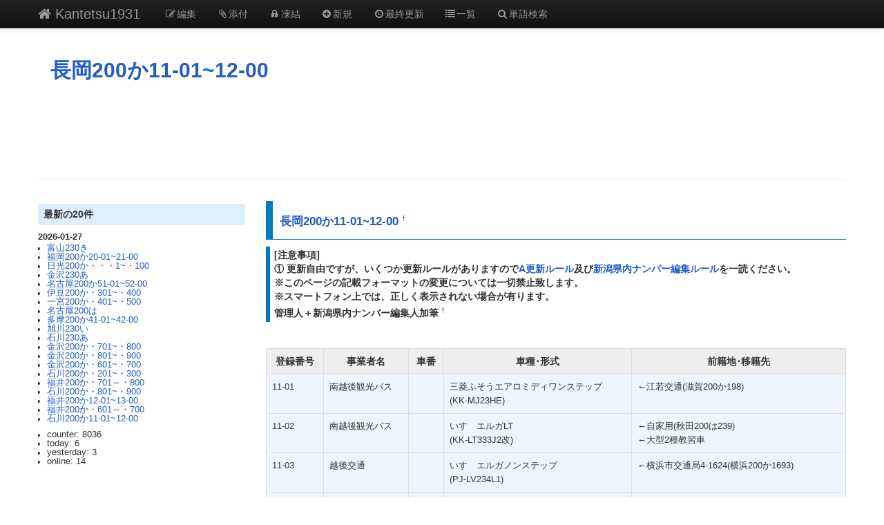

--- FILE ---
content_type: text/html; charset=EUC-JP
request_url: https://www.wikihouse.com/Kantetsu1931/index.php?%C4%B9%B2%AC200%A4%AB11-01~12-00
body_size: 8291
content:
<?xml version="1.0" encoding="EUC-JP" ?>
<!DOCTYPE html PUBLIC "-//W3C//DTD XHTML 1.1//EN" "http://www.w3.org/TR/xhtml11/DTD/xhtml11.dtd">
<html xmlns="http://www.w3.org/1999/xhtml" xml:lang="ja">
<head>
 <meta http-equiv="content-type" content="application/xhtml+xml; charset=EUC-JP" />
 <meta http-equiv="content-style-type" content="text/css" />
 <meta name="viewport" content="width=device-width, initial-scale=1.0">

 <title>長岡200か11-01~12-00 - Kantetsu1931</title>

 <!-- favicon and touch icons -->
 <link rel="shortcut icon" href="../pukiwiki/static/ico/favicon.ico" />
 <link rel="apple-touch-icon" sizes="144x144" href="../pukiwiki/static/ico/apple-touch-icon-ipad3.png" />
 <link rel="apple-touch-icon" sizes="114x114" href="../pukiwiki/static/ico/apple-touch-icon-iphone4.png" />
 <link rel="apple-touch-icon" sizes="72x72" href="../pukiwiki/static/ico/apple-touch-icon-ipad.png" />
 <link rel="apple-touch-icon" href="../pukiwiki/static/ico/apple-touch-icon-iphone.png" />

<!-- CSS and RSS -->
<link rel="stylesheet" type="text/css" media="screen" href="../pukiwiki/skin/pukiwiki.min.css" charset="Shift_JIS" />

<link href="../pukiwiki/static/bootstrap/css/bootstrap.min.css" rel="stylesheet">
<style type="text/css">
      body {
        padding-top: 60px;
        padding-bottom: 40px;
      }
      .sidebar-nav {
        padding: 9px 0;
      }

      @media (max-width: 980px) {
        /* Enable use of floated navbar text */
        .navbar-text.pull-right {
          float: none;
          padding-left: 5px;
          padding-right: 5px;
        }
      }
</style>
<link href="../pukiwiki/static/bootstrap/css/bootstrap-responsive_150622.min.css" rel="stylesheet">
<link href="../pukiwiki/static/font/font-awesome.min.css" rel="stylesheet">
<!--[if IE 7]>
<link rel="stylesheet" href="../pukiwiki/static/font/font-awesome-ie7.min.css">
<![endif]-->
<link href="../pukiwiki/static/custom.css" rel="stylesheet" type="text/css">

<link rel="alternate" type="application/rss+xml" title="RSS" href="https://www.wikihouse.com:443/Kantetsu1931/index.php?cmd=rss" />
 <!-- Javascript -->

<script type="text/javascript">
function addEvent(elm,listener,fn){
        try{
                elm.addEventListener(listener,fn,false);
        }catch(e){
                elm.attachEvent("on"+listener,fn);
        }
}
</script>
<script async type="text/javascript" src="../pukiwiki/static/js/jquery-1.8.0.min.js"></script>
<script async type="text/javascript" src="../pukiwiki/static/js/google-code-prettify/prettify.js"></script>
<script async type="text/javascript" src="../pukiwiki/static/bootstrap/js/bootstrap.min.js"></script>
<script type="text/javascript">
(function(){
    $('.note_super').tooltip();

//	$('dl').addClass('dl-horizontal');

	$('div[id^="panel"]').hide();
	$('small[class^="open"]').css("cursor","pointer");
	$('i.open').addClass('icon-large');
	$('i.open').addClass('icon-folder-close-alt');
    $('i.open') . toggle(
        function() {
            $('i.open').removeClass('icon-folder-close-alt');
            $('i.open').addClass('icon-folder-open-alt');
	        $("#panel").slideToggle("fast");
           },
        function() {
            $('i.open').removeClass('icon-folder-open-alt');
            $('i.open').addClass('icon-folder-close-alt');
	        $("#panel").slideToggle("fast");
        }
    );
});
</script>
<script type="text/javascript">
addEvent(window,"load",function(){prettyPrint()});
</script>
<script type="text/javascript">
(function(){
	$("a[href^=#]").click(function(){
		var Hash = $(this.hash);
		var HashOffset = $(Hash).offset().top;
		$("html,body").animate({
			scrollTop: HashOffset
		}, 500);
		return false;
	});
});
</script>

<!-- google mobile -->
<script async src="//pagead2.googlesyndication.com/pagead/js/adsbygoogle.js"></script>
<script>
  (adsbygoogle = window.adsbygoogle || []).push({
    google_ad_client: "ca-pub-2084723791260043",
    enable_page_level_ads: true
  });
</script>
  <!-- Global site tag (gtag.js) - Google Analytics -->
<script async src="https://www.googletagmanager.com/gtag/js?id=UA-15514933-1"></script>
<script>
  window.dataLayer = window.dataLayer || [];
  function gtag(){dataLayer.push(arguments);}
  gtag('js', new Date());

  gtag('config', 'UA-15514933-1');
</script>

</head>

  <body>
<!-- Part 1: Wrap all page content here -->
<div id="wrap">

<!-- 上部固定NavBar -->
    <header class="navbar navbar-inverse navbar-fixed-top hidden-print">
      <div class="navbar-inner">
        <div class="container">
          <a class="btn btn-navbar" data-toggle="collapse" data-target=".nav-collapse">
            <span class="icon-bar"></span>
            <span class="icon-bar"></span>
            <span class="icon-bar"></span>
          </a>
          <a class="brand" href="https://www.wikihouse.com:443/Kantetsu1931/index.php?FrontPage"><i class="icon-home"></i> Kantetsu1931</a>

  <!-- MenuBar -->
         <ul class="nav visible-phone"><li>
           <a href="https://www.wikihouse.com:443/Kantetsu1931/index.php?MenuBar">MenuBar</a>	 </li></ul>  
  <!-- END MenuBar -->

          <div class="nav-collapse collapse">
  <!-- Wiki menu -->
            <ul class="nav">
                                                <li><a href="https://www.wikihouse.com:443/Kantetsu1931/index.php?cmd=edit&amp;page=%C4%B9%B2%AC200%A4%AB11-01~12-00" title="編集" rel="nofollow" ><i class="icon-edit"></i>編集</a></li>                                      <li><a href="https://www.wikihouse.com:443/Kantetsu1931/index.php?plugin=attach&amp;pcmd=upload&amp;page=%C4%B9%B2%AC200%A4%AB11-01~12-00" title="添付" rel="nofollow" ><i class="icon-paper-clip"></i>添付</a></li>                                                      <li><a href="https://www.wikihouse.com:443/Kantetsu1931/index.php?cmd=freeze&amp;page=%C4%B9%B2%AC200%A4%AB11-01~12-00" title="凍結" rel="nofollow" ><i class="icon-lock"></i>凍結</a></li>                                                              <li><a href="https://www.wikihouse.com:443/Kantetsu1931/index.php?plugin=newpage&amp;refer=%C4%B9%B2%AC200%A4%AB11-01~12-00" title="新規" rel="nofollow" ><i class="icon-plus-sign"></i>新規</a></li>              <li><a href="https://www.wikihouse.com:443/Kantetsu1931/index.php?RecentChanges" title="最終更新" rel="nofollow" ><i class="icon-time"></i>最終更新</a></li>              <li><a href="https://www.wikihouse.com:443/Kantetsu1931/index.php?cmd=list" title="一覧" rel="nofollow" ><i class="icon-list"></i>一覧</a></li>              <li><a href="https://www.wikihouse.com:443/Kantetsu1931/index.php?cmd=search" title="単語検索" rel="nofollow" ><i class="icon-search"></i>単語検索</a></li>            </ul>
  <!-- END Wiki menu -->

  <!-- Other Wiki menu
           <ul class="nav pull-right">
              <li class="dropdown">
                <a href="#" class="dropdown-toggle" data-toggle="dropdown">EDIT <b class="caret"></b></a>
                <ul class="dropdown-menu">
   <li><a href="https://www.wikihouse.com:443/Kantetsu1931/index.php?cmd=edit&amp;page=%C4%B9%B2%AC200%A4%AB11-01~12-00" title="編集" rel="nofollow" ><i class="icon-edit"></i>編集</a></li>      <li><a href="https://www.wikihouse.com:443/Kantetsu1931/index.php?cmd=freeze&amp;page=%C4%B9%B2%AC200%A4%AB11-01~12-00" title="凍結" rel="nofollow" ><i class="icon-lock"></i>凍結</a></li>    <li><a href="https://www.wikihouse.com:443/Kantetsu1931/index.php?cmd=diff&amp;page=%C4%B9%B2%AC200%A4%AB11-01~12-00" title="差分" rel="nofollow" ><i class="icon-random"></i>差分</a></li>   <li><a href="https://www.wikihouse.com:443/Kantetsu1931/index.php?cmd=backup&amp;page=%C4%B9%B2%AC200%A4%AB11-01~12-00" title="バックアップ" rel="nofollow" ><i class="icon-hdd"></i>バックアップ</a></li>    <li><a href="https://www.wikihouse.com:443/Kantetsu1931/index.php?plugin=attach&amp;pcmd=upload&amp;page=%C4%B9%B2%AC200%A4%AB11-01~12-00" title="添付" rel="nofollow" ><i class="icon-paper-clip"></i>添付</a></li> <li class="divider"></li>

   <li><a href="https://www.wikihouse.com:443/Kantetsu1931/index.php?plugin=newpage&amp;refer=%C4%B9%B2%AC200%A4%AB11-01~12-00" title="新規" rel="nofollow" ><i class="icon-plus-sign"></i>新規</a></li>      <li><a href="https://www.wikihouse.com:443/Kantetsu1931/index.php?cmd=list" title="一覧" rel="nofollow" ><i class="icon-list"></i>一覧</a></li>    <li><a href="https://www.wikihouse.com:443/Kantetsu1931/index.php?cmd=search" title="単語検索" rel="nofollow" ><i class="icon-search"></i>単語検索</a></li>   <li><a href="https://www.wikihouse.com:443/Kantetsu1931/index.php?RecentChanges" title="最終更新" rel="nofollow" ><i class="icon-time"></i>最終更新</a></li>   <li><a href="https://www.wikihouse.com:443/Kantetsu1931/index.php?Help" title="ヘルプ" rel="nofollow" ><i class="icon-question-sign"></i>ヘルプ</a></li>

</ul>
              </li>
            </ul>
  END Other Wiki menu -->
          </div><!--/.nav-collapse -->
        </div>
      </div>
<!-- END 上部固定NavBar -->
</header>

    <div class="container">

<!-- header -->
      <div class="row">
        <div class="span12 header">
          <h1 class="title"><a href="https://www.wikihouse.com:443/Kantetsu1931/index.php?%C4%B9%B2%AC200%A4%AB11-01~12-00">長岡200か11-01~12-00</a></h1>
           	 <div class="text-center">
<script async src="//pagead2.googlesyndication.com/pagead/js/adsbygoogle.js"></script>
<!-- A 728x90 top -->
<ins class="adsbygoogle"
     style="display:inline-block;width:728px;height:90px"
     data-ad-client="ca-pub-2084723791260043"
     data-ad-slot="0874935095"></ins>
<script>
(adsbygoogle = window.adsbygoogle || []).push({});
</script>
</div>
        </div>
      </div>
<!-- END header -->

<span id="navigator"></span>

<hr class="full_hr" />
<!-- Body -->
            <div class="row">
        <div class="span3 hidden-phone" id="menubar">
 	     	     <h4>最新の20件</h4><strong>2026-01-27</strong>
<ul>
 <li><a href="https://www.wikihouse.com:443/Kantetsu1931/index.php?%C9%D9%BB%B3230%A4%AD" title="富山230き (15m)">富山230き</a></li>
 <li><a href="https://www.wikihouse.com:443/Kantetsu1931/index.php?%CA%A1%B2%AC200%A4%AB20-01~21-00" title="福岡200か20-01~21-00 (1h)">福岡200か20-01~21-00</a></li>
 <li><a href="https://www.wikihouse.com:443/Kantetsu1931/index.php?%C6%FC%B8%F7200%A4%AB%A1%A6%A1%A6%A1%A61~%A1%A6100" title="日光200か・・・1~・100 (3h)">日光200か・・・1~・100</a></li>
 <li><a href="https://www.wikihouse.com:443/Kantetsu1931/index.php?%B6%E2%C2%F4230%A4%A2" title="金沢230あ (3h)">金沢230あ</a></li>
 <li><a href="https://www.wikihouse.com:443/Kantetsu1931/index.php?%CC%BE%B8%C5%B2%B0200%A4%AB51-01~52-00" title="名古屋200か51-01~52-00 (4h)">名古屋200か51-01~52-00</a></li>
 <li><a href="https://www.wikihouse.com:443/Kantetsu1931/index.php?%B0%CB%C6%A6200%A4%AB%A1%A6301~%A1%A6400" title="伊豆200か・301~・400 (4h)">伊豆200か・301~・400</a></li>
 <li><a href="https://www.wikihouse.com:443/Kantetsu1931/index.php?%B0%EC%B5%DC200%A4%AB%A1%A6401~%A1%A6500" title="一宮200か・401~・500 (5h)">一宮200か・401~・500</a></li>
 <li><a href="https://www.wikihouse.com:443/Kantetsu1931/index.php?%CC%BE%B8%C5%B2%B0200%A4%CF" title="名古屋200は (5h)">名古屋200は</a></li>
 <li><a href="https://www.wikihouse.com:443/Kantetsu1931/index.php?%C2%BF%CB%E0200%A4%AB41-01~42-00" title="多摩200か41-01~42-00 (5h)">多摩200か41-01~42-00</a></li>
 <li><a href="https://www.wikihouse.com:443/Kantetsu1931/index.php?%B0%B0%C0%EE230%A4%A4" title="旭川230い (6h)">旭川230い</a></li>
 <li><a href="https://www.wikihouse.com:443/Kantetsu1931/index.php?%C0%D0%C0%EE230%A4%A2" title="石川230あ (7h)">石川230あ</a></li>
 <li><a href="https://www.wikihouse.com:443/Kantetsu1931/index.php?%B6%E2%C2%F4200%A4%AB%A1%A6701~%A1%A6800" title="金沢200か・701~・800 (11h)">金沢200か・701~・800</a></li>
 <li><a href="https://www.wikihouse.com:443/Kantetsu1931/index.php?%B6%E2%C2%F4200%A4%AB%A1%A6801~%A1%A6900" title="金沢200か・801~・900 (11h)">金沢200か・801~・900</a></li>
 <li><a href="https://www.wikihouse.com:443/Kantetsu1931/index.php?%B6%E2%C2%F4200%A4%AB%A1%A6601~%A1%A6700" title="金沢200か・601~・700 (11h)">金沢200か・601~・700</a></li>
 <li><a href="https://www.wikihouse.com:443/Kantetsu1931/index.php?%C0%D0%C0%EE200%A4%AB%A1%A6201~%A1%A6300" title="石川200か・201~・300 (11h)">石川200か・201~・300</a></li>
 <li><a href="https://www.wikihouse.com:443/Kantetsu1931/index.php?%CA%A1%B0%E6200%A4%AB%A1%A6701%A1%C1%A1%A6800" title="福井200か・701～・800 (11h)">福井200か・701～・800</a></li>
 <li><a href="https://www.wikihouse.com:443/Kantetsu1931/index.php?%C0%D0%C0%EE200%A4%AB%A1%A6801~%A1%A6900" title="石川200か・801~・900 (11h)">石川200か・801~・900</a></li>
 <li><a href="https://www.wikihouse.com:443/Kantetsu1931/index.php?%CA%A1%B0%E6200%A4%AB12-01~13-00" title="福井200か12-01~13-00 (12h)">福井200か12-01~13-00</a></li>
 <li><a href="https://www.wikihouse.com:443/Kantetsu1931/index.php?%CA%A1%B0%E6200%A4%AB%A1%A6601%A1%C1%A1%A6700" title="福井200か・601～・700 (12h)">福井200か・601～・700</a></li>
 <li><a href="https://www.wikihouse.com:443/Kantetsu1931/index.php?%C0%D0%C0%EE200%A4%AB11-01~12-00" title="石川200か11-01~12-00 (12h)">石川200か11-01~12-00</a></li>
</ul>

<p></p><ul><li>counter: 8036</li><li>today: 6</li><li>yesterday: 3</li><li>online: 14</li></ul>
	     <p />
	 
  	    </div>
        <div class="span9 body">
	    <!--  / 0.050sec. --><h3 id="content_1_0 paraedit_flag=on"><a href="https://www.wikihouse.com:443/Kantetsu1931/index.php?%C4%B9%B2%AC200%A4%AB11-01~12-00" title="長岡200か11-01~12-00 (112d)">長岡200か11-01~12-00</a>  <a class="anchor_super anchor" id="g32ca73a" href="https://www.wikihouse.com:443/Kantetsu1931/index.php?%C4%B9%B2%AC200%A4%AB11-01~12-00#g32ca73a" title="g32ca73a">&dagger;</a></h3>

<h4 id="content_1_1 paraedit_flag=on">[<strong>注意事項</strong>]<br class="spacer" />① 更新自由ですが、いくつか更新ルールがありますので<a href="https://www.wikihouse.com:443/Kantetsu1931/index.php?A%B9%B9%BF%B7%A5%EB%A1%BC%A5%EB" title="A更新ルール (19h)">A更新ルール</a>及び<a href="https://www.wikihouse.com:443/Kantetsu1931/index.php?%BF%B7%B3%E3%B8%A9%C6%E2%A5%CA%A5%F3%A5%D0%A1%BC%CA%D4%BD%B8%A5%EB%A1%BC%A5%EB" title="新潟県内ナンバー編集ルール (11d)">新潟県内ナンバー編集ルール</a>を一読ください。<br class="spacer" /><strong>※このページの記載フォーマットの変更については一切禁止致します。</strong><br class="spacer" />※スマートフォン上では、正しく表示されない場合が有ります。<br class="spacer" />管理人＋新潟県内ナンバー編集人加筆  <a class="anchor_super anchor" id="e945401b" href="https://www.wikihouse.com:443/Kantetsu1931/index.php?%C4%B9%B2%AC200%A4%AB11-01~12-00#e945401b" title="e945401b">&dagger;</a></h4>
<p><br /></p>
<div class="ie5"><table class="style_table table table-bordered"><tbody><tr><th class="style_th" style="text-align:center;">登録番号</th><th class="style_th" style="text-align:center;">事業者名</th><th class="style_th" style="text-align:center;">車番</th><th class="style_th" style="text-align:center;">車種･形式</th><th class="style_th" style="text-align:center;">前籍地･移籍先</th></tr><tr><td class="style_td">11-01</td><td class="style_td">南越後観光バス</td><td class="style_td"></td><td class="style_td">三菱ふそうエアロミディワンステップ<br class="spacer" />(KK-MJ23HE)</td><td class="style_td">←江若交通(滋賀200か198)</td></tr><tr><td class="style_td">11-02</td><td class="style_td">南越後観光バス</td><td class="style_td"></td><td class="style_td">いすゞエルガLT<br class="spacer" />(KK-LT333J2改)</td><td class="style_td">←自家用(秋田200は239)<br class="spacer" />←大型2種教習車</td></tr><tr><td class="style_td">11-03</td><td class="style_td">越後交通</td><td class="style_td"></td><td class="style_td">いすゞエルガノンステップ<br class="spacer" />(PJ-LV234L1)</td><td class="style_td">←横浜市交通局4-1624(横浜200か1693)</td></tr><tr><td class="style_td">11-04</td><td class="style_td">南越後観光バス</td><td class="style_td"></td><td class="style_td">日野レインボーⅡワンステップ<br class="spacer" />(PA-KR234J1)</td><td class="style_td">←鯱バス162(名古屋200か1473)</td></tr><tr><td class="style_td">11-05</td><td class="style_td">南越後観光バス</td><td class="style_td"></td><td class="style_td">日野レインボーⅡワンステップ<br class="spacer" />(PA-KR234J1)</td><td class="style_td">←鯱バス160(名古屋200か1471)</td></tr><tr><td class="style_td">11-06</td><td class="style_td">南越後観光バス</td><td class="style_td"></td><td class="style_td">いすゞエルガミオノンステップ<br class="spacer" />(PA-LR234J1)</td><td class="style_td">←東武バスセントラル2716(足立200か4046)</td></tr><tr><td class="style_td">11-07</td><td class="style_td">越佐観光バス</td><td class="style_td"></td><td class="style_td">UDスペースランナーRA<br class="spacer" />(ADG-RA273MAN)</td><td class="style_td">←西武総合企画S-279(所沢200か974)</td></tr><tr><td class="style_td">11-08</td><td class="style_td">越後交通</td><td class="style_td"></td><td class="style_td">日野ブルーリボンⅡノンステップ<br class="spacer" />(PJ-KV234L1)</td><td class="style_td">←東京都交通局T-M215(練馬200か1229)</td></tr><tr><td class="style_td">11-09</td><td class="style_td">越後交通</td><td class="style_td"></td><td class="style_td">いすゞエルガノンステップ<br class="spacer" />(PJ-LV234L1)</td><td class="style_td">←東京都交通局N-M143(練馬200か2485)</td></tr><tr><td class="style_td">11-10</td><td class="style_td">越後交通</td><td class="style_td"></td><td class="style_td">いすゞエルガノンステップ<br class="spacer" />(PJ-LV234L1)</td><td class="style_td">←東京都交通局T-N314(練馬200か1320)</td></tr><tr><td class="style_td">11-11</td><td class="style_td">抽選対象番号</td><td class="style_td"></td><td class="style_td"></td><td class="style_td"></td></tr><tr><td class="style_td">11-12</td><td class="style_td">越後交通</td><td class="style_td"></td><td class="style_td">いすゞエルガノンステップ<br class="spacer" />(PJ-LV234L1)</td><td class="style_td">←東京都交通局N-M139(練馬200か2476)</td></tr><tr><td class="style_td">11-13</td><td class="style_td">越後交通</td><td class="style_td"></td><td class="style_td">いすゞエルガノンステップ<br class="spacer" />(PJ-LV234L1)</td><td class="style_td">←東京都交通局H-M194(足立200か1109)</td></tr><tr><td class="style_td">11-14</td><td class="style_td">小千谷観光バス</td><td class="style_td">1442</td><td class="style_td">いすゞガーラHD<br class="spacer" />(QRG-RU1ASCJ)</td><td class="style_td">←トランスパック(大阪230い8008)<br class="spacer" />→登録変更(長岡230あ1442)<br class="spacer" />→宝観光(山梨200か1070)<br class="spacer" />→登録変更(長岡200か1244)</td></tr><tr><td class="style_td">11-15</td><td class="style_td">小千谷観光バス</td><td class="style_td">1441</td><td class="style_td">いすゞガーラHD<br class="spacer" />(QRG-RU1ASCJ)</td><td class="style_td">←トランスパック(大阪230い7007)<br class="spacer" />→登録変更(長岡230あ1441)<br class="spacer" />→海浜観光自動車(袖ヶ浦230あ1487)</td></tr><tr><td class="style_td">11-16</td><td class="style_td">小千谷観光バス</td><td class="style_td">2230</td><td class="style_td">三菱ふそうエアロエース<br class="spacer" />(QRG-MS96VP)</td><td class="style_td">←バスウェイ1216(多摩230あ2387)<br class="spacer" />→登録変更(長岡230あ2230)<br class="spacer" />→登録変更(長岡200か1168)</td></tr><tr><td class="style_td">11-17</td><td class="style_td">エンゼル観光</td><td class="style_td"></td><td class="style_td">UD西工96MCノンステップ<br class="spacer" />(ADG-RA273MAN)</td><td class="style_td">←川崎市交通局W-4460(川崎200か639)</td></tr><tr><td class="style_td">11-18</td><td class="style_td">南越後観光バス</td><td class="style_td"></td><td class="style_td">三菱エアロスタートップドア<br class="spacer" />(PJ-MP35JP)</td><td class="style_td">←名鉄バス6617(尾張小牧200か1279)</td></tr><tr><td class="style_td">11-19</td><td class="style_td">越後交通</td><td class="style_td"></td><td class="style_td">いすゞエルガワンステップ<br class="spacer" />(PJ-LV234L1)</td><td class="style_td">←国際興業6652(大宮200か1284)</td></tr><tr><td class="style_td">11-20</td><td class="style_td">南越後観光バス</td><td class="style_td"></td><td class="style_td">三菱エアロミディMEノンステップ<br class="spacer" />(PA-ME17DF)</td><td class="style_td">←日立自動車交通</td></tr><tr><td class="style_td">11-21</td><td class="style_td">越後交通</td><td class="style_td"></td><td class="style_td">いすゞエルガワンステップ<br class="spacer" />(PJ-LV234L1)</td><td class="style_td">←国際興業6647(大宮200か1278)</td></tr><tr><td class="style_td">11-22</td><td class="style_td">南越後観光バス</td><td class="style_td"></td><td class="style_td">三菱ふそうエアロスターワンステップ<br class="spacer" />(KL-MP35JM)</td><td class="style_td">←相鉄バス1455(横浜200か1517)</td></tr><tr><td class="style_td">11-23</td><td class="style_td">南越後観光バス</td><td class="style_td"></td><td class="style_td">いすゞエルガワンステップ<br class="spacer" />(KL-LV280L1)</td><td class="style_td">←相鉄バス2451(横浜200か1496)</td></tr><tr><td class="style_td">11-24</td><td class="style_td">南越後観光バス</td><td class="style_td"></td><td class="style_td">いすゞエルガワンステップ<br class="spacer" />(KL-LV280L1)</td><td class="style_td">←相鉄バス2452(横浜200か1497)</td></tr><tr><td class="style_td">11-25</td><td class="style_td">越後交通</td><td class="style_td"></td><td class="style_td">日野メルファ</td><td class="style_td"></td></tr><tr><td class="style_td">11-26</td><td class="style_td"></td><td class="style_td"></td><td class="style_td"></td><td class="style_td"></td></tr><tr><td class="style_td">11-27</td><td class="style_td">なごみ観光バス</td><td class="style_td"></td><td class="style_td">いすゞガーラ<br class="spacer" />(KC-LV782R1)</td><td class="style_td">←移籍(八王子200け11)</td></tr><tr><td class="style_td">11-28</td><td class="style_td">越後交通</td><td class="style_td"></td><td class="style_td">日野メルファ<br class="spacer" />(PB-RR7JJAA)</td><td class="style_td">←金沢医科大学(石川200は152)</td></tr><tr><td class="style_td">11-29</td><td class="style_td">小千谷観光バス</td><td class="style_td">3572</td><td class="style_td">三菱ふそうエアロエース<br class="spacer" />(QTG-MS96VP)</td><td class="style_td">←ケイエム観光バス(品川230あ1802)<br class="spacer" />→昌栄交通(長野230あ567)</td></tr><tr><td class="style_td">11-30</td><td class="style_td">小千谷観光バス</td><td class="style_td">3755</td><td class="style_td">日野セレガSHD<br class="spacer" />(PKG-RU1ESAA)</td><td class="style_td">←アルピコ交通27098(松本200か592)<br class="spacer" />→登録変更(長岡200か1156)</td></tr><tr><td class="style_td">11-31</td><td class="style_td">小千谷観光バス</td><td class="style_td">5826</td><td class="style_td">三菱エアロミディワンステップ<br class="spacer" />(KC-MJ218F改)</td><td class="style_td">←桜東バス(土浦200か1245)<br class="spacer" />→登録変更(長岡230あ5826)</td></tr><tr><td class="style_td">11-32</td><td class="style_td">越後交通</td><td class="style_td"></td><td class="style_td">日野ブルーリボンⅡノンステップ<br class="spacer" />(PJ-KV234L1)</td><td class="style_td">←横浜市交通局5-3817(横浜200か1901)</td></tr><tr><td class="style_td">11-33</td><td class="style_td">小千谷観光バス</td><td class="style_td">3753</td><td class="style_td">日野セレガSHD<br class="spacer" />(PKG-RU1ESAA)</td><td class="style_td">←アルピコ交通東京27100(足立200か3826)<br class="spacer" />→登録変更(長岡230あ3753)<br class="spacer" />→セントラル交通(広島200か2847)</td></tr><tr><td class="style_td">11-34</td><td class="style_td">小千谷観光バス</td><td class="style_td">5121</td><td class="style_td">日野メルファ9<br class="spacer" />(KK-RR1JJEA)</td><td class="style_td">←?<br class="spacer" />→登録変更(長岡230あ5121)<br class="spacer" />→登録変更(長岡200か1169)</td></tr><tr><td class="style_td">11-35</td><td class="style_td">越後交通</td><td class="style_td"></td><td class="style_td">日野ブルーリボンⅡノンステップ<br class="spacer" />(PJ-KV234L1)</td><td class="style_td">←横浜市交通局5-3818(横浜200か1902)</td></tr><tr><td class="style_td">11-36</td><td class="style_td"></td><td class="style_td"></td><td class="style_td"></td><td class="style_td"></td></tr><tr><td class="style_td">11-37</td><td class="style_td">小千谷観光バス</td><td class="style_td">3434</td><td class="style_td">日野セレガHD<br class="spacer" />(QRG-RU1ESBA)</td><td class="style_td">←ケイエム観光バス001(足立200か3059)<br class="spacer" />→登録変更(長岡200か1157)</td></tr><tr><td class="style_td">11-38</td><td class="style_td">越後交通</td><td class="style_td"></td><td class="style_td">いすゞエルガノンステップ<br class="spacer" />(PJ-LV234L1)</td><td class="style_td">←東京都交通局A-N279(品川200か1348)</td></tr><tr><td class="style_td">11-39</td><td class="style_td">越後交通</td><td class="style_td"></td><td class="style_td">いすゞエルガノンステップ<br class="spacer" />(PJ-LV234L1)</td><td class="style_td">←東京都交通局A-N276(品川200か1345)</td></tr><tr><td class="style_td">11-40</td><td class="style_td">越後交通</td><td class="style_td"></td><td class="style_td">いすゞエルガノンステップ<br class="spacer" />(PJ-LV234L1)</td><td class="style_td">←東京都交通局T-N311(練馬200か1317)</td></tr><tr><td class="style_td">11-41</td><td class="style_td">越後交通</td><td class="style_td"></td><td class="style_td">いすゞエルガノンステップ<br class="spacer" />(PJ-LV234L1)</td><td class="style_td">←東京都交通局T-N313(練馬200か1319)</td></tr><tr><td class="style_td">11-42</td><td class="style_td">欠番</td><td class="style_td"></td><td class="style_td"></td><td class="style_td"></td></tr><tr><td class="style_td">11-43</td><td class="style_td">越後交通</td><td class="style_td"></td><td class="style_td">日野ブルーリボンⅡノンステップ<br class="spacer" />(PJ-KV234L1)</td><td class="style_td">←東京都交通局A-N280<br class="spacer" />←Y(品川200か1317)</td></tr><tr><td class="style_td">11-44</td><td class="style_td">南越後観光バス</td><td class="style_td"></td><td class="style_td">三菱エアロミディMEノンステップ<br class="spacer" />(PA-ME17DF)</td><td class="style_td">←相鉄バス3556(相模200か723)</td></tr><tr><td class="style_td">11-45</td><td class="style_td">小千谷観光バス</td><td class="style_td">3798</td><td class="style_td">日野セレガSHD<br class="spacer" />(PKG-RU1ESAA)</td><td class="style_td">←サンライズカンパニー(新潟200え333)<br class="spacer" />←美杉観光バス<br class="spacer" />→移籍済み</td></tr><tr><td class="style_td">11-46</td><td class="style_td">越後交通</td><td class="style_td"></td><td class="style_td">日野ブルーリボンⅡノンステップ<br class="spacer" />(PJ-KV234L1)</td><td class="style_td">←東京都交通局A-N281<br class="spacer" />←Y(品川200か1318)</td></tr><tr><td class="style_td">11-47</td><td class="style_td">越後交通</td><td class="style_td"></td><td class="style_td">日野ブルーリボンⅡノンステップ<br class="spacer" />(PJ-KV234L1)</td><td class="style_td">←東京都交通局B-N294(品川200か1326)</td></tr><tr><td class="style_td">11-48</td><td class="style_td">越後交通</td><td class="style_td"></td><td class="style_td">いすゞエルガノンステップ<br class="spacer" />(KL-LV280L1改)</td><td class="style_td">←三条(新潟200か1215)</td></tr><tr><td class="style_td">11-49</td><td class="style_td">欠番</td><td class="style_td"></td><td class="style_td"></td><td class="style_td"></td></tr><tr><td class="style_td">11-50</td><td class="style_td">南越後観光バス</td><td class="style_td"></td><td class="style_td">いすゞエルガワンステップ<br class="spacer" />(KL-LV280L1)</td><td class="style_td">←相鉄バス2361(相模200か511)</td></tr><tr><td class="style_td">11-51</td><td class="style_td">南越後観光バス</td><td class="style_td"></td><td class="style_td">いすゞエルガワンステップ<br class="spacer" />(KL-LV280L1)</td><td class="style_td">←相鉄バス2363(相模200か513)</td></tr><tr><td class="style_td">11-52</td><td class="style_td">越後交通</td><td class="style_td"></td><td class="style_td">いすゞエルガワンステップ<br class="spacer" />(PJ-LV234L1)</td><td class="style_td">←相鉄バス2552(横浜200か1632)</td></tr><tr><td class="style_td">11-53</td><td class="style_td">南越後観光バス</td><td class="style_td"></td><td class="style_td">いすゞエルガワンステップ<br class="spacer" />(PJ-LV234L1)</td><td class="style_td">←相鉄バス2551(横浜200か1631)</td></tr><tr><td class="style_td">11-54</td><td class="style_td">越後交通</td><td class="style_td"></td><td class="style_td">日野メルファ</td><td class="style_td"></td></tr><tr><td class="style_td">11-55</td><td class="style_td">越後交通</td><td class="style_td"></td><td class="style_td">日野セレガHD<br class="spacer" />(QRG-RU1ASCA)</td><td class="style_td">←千葉みらい観光バス(成田200か785)</td></tr><tr><td class="style_td">11-56</td><td class="style_td">小千谷観光バス</td><td class="style_td">3755</td><td class="style_td">日野セレガSHD<br class="spacer" />(PKG-RU1ESAA)</td><td class="style_td">←登録変更(長岡200か1130)<br class="spacer" />→登録変更(長岡230あ3755)<br class="spacer" />→大日ドリーム観光(千葉200か3358)</td></tr><tr><td class="style_td">11-57</td><td class="style_td">小千谷観光バス</td><td class="style_td">3434</td><td class="style_td">日野セレガHD<br class="spacer" />(QRG-RU1ESBA)</td><td class="style_td">←登録変更(長岡200か1137)<br class="spacer" />→登録変更(長岡230あ3434)</td></tr><tr><td class="style_td">11-58</td><td class="style_td">南越後観光バス</td><td class="style_td"></td><td class="style_td">三菱ふそうエアロスターワンステップ<br class="spacer" />(PJ-MP35JM)</td><td class="style_td">←相鉄バス1456(横浜200か1522)</td></tr><tr><td class="style_td">11-59</td><td class="style_td">越後交通</td><td class="style_td"></td><td class="style_td">日野セレガHD</td><td class="style_td"></td></tr><tr><td class="style_td">11-60</td><td class="style_td">南越後観光バス</td><td class="style_td"></td><td class="style_td">いすゞガーラミオ</td><td class="style_td"></td></tr><tr><td class="style_td">11-61</td><td class="style_td">越後交通</td><td class="style_td"></td><td class="style_td">三菱ふそうエアロミディワンステップ<br class="spacer" />(KK-MK25HJ)</td><td class="style_td">←京阪バスW-1109(滋賀200か1352)</td></tr><tr><td class="style_td">11-62</td><td class="style_td">南越後観光バス</td><td class="style_td"></td><td class="style_td">三菱ふそうエアロスターワンステップ<br class="spacer" />(PJ-MP35JM)</td><td class="style_td">←相鉄バス1451(横浜200か1450)</td></tr><tr><td class="style_td">11-63</td><td class="style_td">越後交通</td><td class="style_td"></td><td class="style_td">いすゞエルガノンステップ<br class="spacer" />(KL-LV280L1改)</td><td class="style_td">←三条(新潟200か1214)</td></tr><tr><td class="style_td">11-64</td><td class="style_td">越後交通</td><td class="style_td"></td><td class="style_td">いすゞ新型エルガミオ<br class="spacer" />(2KG-LR290J4)</td><td class="style_td"></td></tr><tr><td class="style_td">11-65</td><td class="style_td">越後交通</td><td class="style_td"></td><td class="style_td">UD富士8E<br class="spacer" />(KC-RM211GSN)</td><td class="style_td">←三条(新潟200か520)</td></tr><tr><td class="style_td">11-66</td><td class="style_td">南越後観光バス</td><td class="style_td"></td><td class="style_td">三菱エアロミディ<br class="spacer" />(KK-MK23HJ)</td><td class="style_td">←西武総合企画？</td></tr><tr><td class="style_td">11-67</td><td class="style_td">小千谷観光バス</td><td class="style_td">2794</td><td class="style_td">日野セレガHD<br class="spacer" />(PKG-RU1ESAA)</td><td class="style_td">←登録変更(長岡230あ2794)<br class="spacer" />←登録変更(長岡200か1065)<br class="spacer" />→八千代観光バス(新潟200か1439)</td></tr><tr><td class="style_td">11-68</td><td class="style_td">小千谷観光バス</td><td class="style_td">2230</td><td class="style_td">三菱ふそうエアロエース<br class="spacer" />(QRG-MS96VP)</td><td class="style_td">←登録変更(長岡230あ2230)<br class="spacer" />←登録変更(長岡200か1116)<br class="spacer" />→さつきバス(鹿児島230う22)</td></tr><tr><td class="style_td">11-69</td><td class="style_td">小千谷観光バス</td><td class="style_td">5121</td><td class="style_td">日野メルファ9<br class="spacer" />(KK-RR1JJEA)</td><td class="style_td">←登録変更(長岡230あ5121)<br class="spacer" />←登録変更(長岡200か1134)<br class="spacer" />→移籍済み</td></tr><tr><td class="style_td">11-70</td><td class="style_td">越後交通</td><td class="style_td"></td><td class="style_td">日野ブルーリボンⅡノンステップ<br class="spacer" />(PKG-KV234L2</td><td class="style_td">)←東京都交通局F-R639(練馬200か1889)</td></tr><tr><td class="style_td">11-71</td><td class="style_td">エンゼル観光</td><td class="style_td"></td><td class="style_td">UD西工96MCノンステップ<br class="spacer" />(ADG-RA273KAN)</td><td class="style_td">←東京都交通局F-N413(練馬200か1488)</td></tr><tr><td class="style_td">11-72</td><td class="style_td">越後交通</td><td class="style_td"></td><td class="style_td">ALFABUS電気バス<br class="spacer" />(YS6105GBEVA)</td><td class="style_td">長岡市くるりん(中央環状線)用</td></tr><tr><td class="style_td">11-73</td><td class="style_td">越後交通</td><td class="style_td"></td><td class="style_td">ALFABUS電気バス<br class="spacer" />(YS6105GBEVA)</td><td class="style_td">長岡市くるりん(中央環状線)用</td></tr><tr><td class="style_td">11-74</td><td class="style_td">越後交通</td><td class="style_td"></td><td class="style_td">日野ブルーリボンⅡノンステップ<br class="spacer" />(PKG-KV234L2)</td><td class="style_td">←東京都交通局F-R640(練馬200か1890)</td></tr><tr><td class="style_td">11-75</td><td class="style_td">山峡交通</td><td class="style_td"></td><td class="style_td">いすゞガーラミオ？</td><td class="style_td"></td></tr><tr><td class="style_td">11-76</td><td class="style_td">越後交通</td><td class="style_td"></td><td class="style_td">日野ブルーリボンⅡノンステップ<br class="spacer" />(PKG-KV234L2)</td><td class="style_td">←東京都交通局Z-R608(足立200か1739)</td></tr><tr><td class="style_td">11-77</td><td class="style_td">越佐観光バス</td><td class="style_td"></td><td class="style_td">UDスペースランナー<br class="spacer" />(KL-UA452MAN)</td><td class="style_td">←西武総合企画S-251(所沢200か799)</td></tr><tr><td class="style_td">11-78</td><td class="style_td">越後交通</td><td class="style_td"></td><td class="style_td">日野ブルーリボンⅡノンステップ<br class="spacer" />(PKG-KV234L2)</td><td class="style_td">←東京都交通局J-R555(江東200か108)</td></tr><tr><td class="style_td">11-79</td><td class="style_td">越後交通</td><td class="style_td"></td><td class="style_td">日野ブルーリボンⅡノンステップ<br class="spacer" />(PKG-KV234L2)</td><td class="style_td">←東京都交通局A-R558(品川200か1780)</td></tr><tr><td class="style_td">11-80</td><td class="style_td">越後交通</td><td class="style_td"></td><td class="style_td">いすゞキュービック<br class="spacer" />(KC-LV380L)</td><td class="style_td">←三条から(新潟200か676)</td></tr><tr><td class="style_td">11-81</td><td class="style_td">越後交通</td><td class="style_td"></td><td class="style_td">日野ブルーリボンⅡノンステップ<br class="spacer" />(PKG-KV234L2)</td><td class="style_td">←東京都交通局J-R556(江東200か109)</td></tr><tr><td class="style_td">11-82</td><td class="style_td">越後交通</td><td class="style_td"></td><td class="style_td">日野ブルーリボンⅡノンステップ<br class="spacer" />(PKG-KV234L2)</td><td class="style_td">←東京都交通局R-R606(足立200か1758)</td></tr><tr><td class="style_td">11-83</td><td class="style_td">越後交通</td><td class="style_td"></td><td class="style_td">日野ブルーリボンⅡノンステップ<br class="spacer" />(PKG-KV234L2)</td><td class="style_td">←東京都交通局Y-R637(品川230い637)</td></tr><tr><td class="style_td">11-84</td><td class="style_td">越後交通</td><td class="style_td"></td><td class="style_td">日野メルファ<br class="spacer" />(BDG-RR7JJBA)</td><td class="style_td">←伊丹市(自家用)<br class="spacer" />←伊丹市交通局(神戸200か2652)</td></tr><tr><td class="style_td">11-85</td><td class="style_td">越後交通</td><td class="style_td"></td><td class="style_td">三菱ふそうエアロエース<br class="spacer" />(2TG-MS06GP)</td><td class="style_td"></td></tr><tr><td class="style_td">11-86</td><td class="style_td">南越後観光バス</td><td class="style_td"></td><td class="style_td">日野ブルーリボンⅡワンステップ<br class="spacer" />(PJ-KV234L1)</td><td class="style_td">←相鉄バス4552(相模200か698)</td></tr><tr><td class="style_td">11-87</td><td class="style_td">南越後観光バス</td><td class="style_td"></td><td class="style_td">日野ブルーリボンⅡワンステップ<br class="spacer" />(PJ-KV234L1)</td><td class="style_td">←相鉄バス4551(横浜200か1637)</td></tr><tr><td class="style_td">11-88</td><td class="style_td">越後交通</td><td class="style_td"></td><td class="style_td">日野セレガHD<br class="spacer" />(LKG-RU1ESBA)</td><td class="style_td"></td></tr><tr><td class="style_td">11-89</td><td class="style_td">越後交通</td><td class="style_td"></td><td class="style_td">日野セレガHD</td><td class="style_td"></td></tr><tr><td class="style_td">11-90</td><td class="style_td">越後交通</td><td class="style_td"></td><td class="style_td">いすゞエルガワンステップ<br class="spacer" />(PJ-LV234L1改)</td><td class="style_td">←相鉄バス2556(横浜200か1785)</td></tr><tr><td class="style_td">11-91</td><td class="style_td">越後交通</td><td class="style_td"></td><td class="style_td">いすゞエルガワンステップ<br class="spacer" />(PJ-LV234L1改)</td><td class="style_td">←相鉄バス2557(横浜200か1786)</td></tr><tr><td class="style_td">11-92</td><td class="style_td">南越後観光バス</td><td class="style_td"></td><td class="style_td">いすゞガーラミオ<br class="spacer" />(2DG-RR2AJDJ)</td><td class="style_td"></td></tr><tr><td class="style_td">11-93</td><td class="style_td">南越後観光バス</td><td class="style_td"></td><td class="style_td">日野セレガショート<br class="spacer" />(2KG-RU2AHDA)</td><td class="style_td"></td></tr><tr><td class="style_td">11-94</td><td class="style_td">南越後観光バス</td><td class="style_td"></td><td class="style_td">いすゞエルガワンステップ<br class="spacer" />(PJ-LV234L1改)</td><td class="style_td">←相鉄バス2555(横浜200か1784)</td></tr><tr><td class="style_td">11-95</td><td class="style_td">越後交通</td><td class="style_td"></td><td class="style_td">いすゞエルガワンステップ<br class="spacer" />(PJ-LV234L1)</td><td class="style_td">←国際興業6646(大宮200か1267)</td></tr><tr><td class="style_td">11-96</td><td class="style_td">南越後観光バス</td><td class="style_td"></td><td class="style_td">三菱ふそうエアロエース<br class="spacer" />(2TG-MS06GP)</td><td class="style_td"></td></tr><tr><td class="style_td">11-97</td><td class="style_td">南越後観光バス</td><td class="style_td"></td><td class="style_td">三菱ふそうエアロエース<br class="spacer" />(2TG-MS06GP)</td><td class="style_td"></td></tr><tr><td class="style_td">11-98</td><td class="style_td">越後交通</td><td class="style_td"></td><td class="style_td">いすゞエルガワンステップ<br class="spacer" />(PJ-LV234L1)</td><td class="style_td">←国際興業6711(大宮200か1377)</td></tr><tr><td class="style_td">11-99</td><td class="style_td">小千谷観光バス</td><td class="style_td">5767</td><td class="style_td">三菱ふそうエアロエースショート<br class="spacer" />(TDG-MM97FH)</td><td class="style_td">←登録変更(長岡230あ767)</td></tr><tr><td class="style_td">12-00</td><td class="style_td">南越後観光バス</td><td class="style_td"></td><td class="style_td">三菱ふそうエアロスターワンステップ<br class="spacer" />(PJ-MP35JM)</td><td class="style_td">←相鉄バス1558(横浜200か1814)</td></tr></tbody></table></div>
	    <p/>
<script async src="//pagead2.googlesyndication.com/pagead/js/adsbygoogle.js"></script>
<!-- Foot336x280 -->
<ins class="adsbygoogle"
     style="display:inline-block;width:336px;height:280px"
     data-ad-client="ca-pub-2084723791260043"
     data-ad-slot="6116418203"></ins>
<script>
(adsbygoogle = window.adsbygoogle || []).push({});
</script>
        <div class="visible-phone">
	     <h4>最新の20件</h4><strong>2026-01-27</strong>
<ul>
 <li><a href="https://www.wikihouse.com:443/Kantetsu1931/index.php?%C9%D9%BB%B3230%A4%AD" title="富山230き (15m)">富山230き</a></li>
 <li><a href="https://www.wikihouse.com:443/Kantetsu1931/index.php?%CA%A1%B2%AC200%A4%AB20-01~21-00" title="福岡200か20-01~21-00 (1h)">福岡200か20-01~21-00</a></li>
 <li><a href="https://www.wikihouse.com:443/Kantetsu1931/index.php?%C6%FC%B8%F7200%A4%AB%A1%A6%A1%A6%A1%A61~%A1%A6100" title="日光200か・・・1~・100 (3h)">日光200か・・・1~・100</a></li>
 <li><a href="https://www.wikihouse.com:443/Kantetsu1931/index.php?%B6%E2%C2%F4230%A4%A2" title="金沢230あ (3h)">金沢230あ</a></li>
 <li><a href="https://www.wikihouse.com:443/Kantetsu1931/index.php?%CC%BE%B8%C5%B2%B0200%A4%AB51-01~52-00" title="名古屋200か51-01~52-00 (4h)">名古屋200か51-01~52-00</a></li>
 <li><a href="https://www.wikihouse.com:443/Kantetsu1931/index.php?%B0%CB%C6%A6200%A4%AB%A1%A6301~%A1%A6400" title="伊豆200か・301~・400 (4h)">伊豆200か・301~・400</a></li>
 <li><a href="https://www.wikihouse.com:443/Kantetsu1931/index.php?%B0%EC%B5%DC200%A4%AB%A1%A6401~%A1%A6500" title="一宮200か・401~・500 (5h)">一宮200か・401~・500</a></li>
 <li><a href="https://www.wikihouse.com:443/Kantetsu1931/index.php?%CC%BE%B8%C5%B2%B0200%A4%CF" title="名古屋200は (5h)">名古屋200は</a></li>
 <li><a href="https://www.wikihouse.com:443/Kantetsu1931/index.php?%C2%BF%CB%E0200%A4%AB41-01~42-00" title="多摩200か41-01~42-00 (5h)">多摩200か41-01~42-00</a></li>
 <li><a href="https://www.wikihouse.com:443/Kantetsu1931/index.php?%B0%B0%C0%EE230%A4%A4" title="旭川230い (6h)">旭川230い</a></li>
 <li><a href="https://www.wikihouse.com:443/Kantetsu1931/index.php?%C0%D0%C0%EE230%A4%A2" title="石川230あ (7h)">石川230あ</a></li>
 <li><a href="https://www.wikihouse.com:443/Kantetsu1931/index.php?%B6%E2%C2%F4200%A4%AB%A1%A6701~%A1%A6800" title="金沢200か・701~・800 (11h)">金沢200か・701~・800</a></li>
 <li><a href="https://www.wikihouse.com:443/Kantetsu1931/index.php?%B6%E2%C2%F4200%A4%AB%A1%A6801~%A1%A6900" title="金沢200か・801~・900 (11h)">金沢200か・801~・900</a></li>
 <li><a href="https://www.wikihouse.com:443/Kantetsu1931/index.php?%B6%E2%C2%F4200%A4%AB%A1%A6601~%A1%A6700" title="金沢200か・601~・700 (11h)">金沢200か・601~・700</a></li>
 <li><a href="https://www.wikihouse.com:443/Kantetsu1931/index.php?%C0%D0%C0%EE200%A4%AB%A1%A6201~%A1%A6300" title="石川200か・201~・300 (11h)">石川200か・201~・300</a></li>
 <li><a href="https://www.wikihouse.com:443/Kantetsu1931/index.php?%CA%A1%B0%E6200%A4%AB%A1%A6701%A1%C1%A1%A6800" title="福井200か・701～・800 (11h)">福井200か・701～・800</a></li>
 <li><a href="https://www.wikihouse.com:443/Kantetsu1931/index.php?%C0%D0%C0%EE200%A4%AB%A1%A6801~%A1%A6900" title="石川200か・801~・900 (11h)">石川200か・801~・900</a></li>
 <li><a href="https://www.wikihouse.com:443/Kantetsu1931/index.php?%CA%A1%B0%E6200%A4%AB12-01~13-00" title="福井200か12-01~13-00 (12h)">福井200か12-01~13-00</a></li>
 <li><a href="https://www.wikihouse.com:443/Kantetsu1931/index.php?%CA%A1%B0%E6200%A4%AB%A1%A6601%A1%C1%A1%A6700" title="福井200か・601～・700 (12h)">福井200か・601～・700</a></li>
 <li><a href="https://www.wikihouse.com:443/Kantetsu1931/index.php?%C0%D0%C0%EE200%A4%AB11-01~12-00" title="石川200か11-01~12-00 (12h)">石川200か11-01~12-00</a></li>
</ul>

<p></p><ul><li>counter: 8036</li><li>today: 6</li><li>yesterday: 3</li><li>online: 14</li></ul>
	     <p/>
	     
        </div>
	    </div>
      </div>
      
      <!-- END Body -->

<hr class="full_hr" />
    </div> <!-- /.container -->

<div id="push"></div>
</div>

<!-- Footer -->
  <div id="footer" class="hidden-print">
    <div class="container">
    <div class="muted credit">
  <!-- Toolbar -->
        <div class="toolbar">
                <a href="https://www.wikihouse.com:443/Kantetsu1931/index.php?plugin=attach&amp;pcmd=upload&amp;page=%C4%B9%B2%AC200%A4%AB11-01~12-00" rel="nofollow" ><img src="https://www.wikihouse.com/pukiwiki/image/32upload.png" width="32" height="32" alt="添付" title="添付"/></a>      
  
   <a href="https://www.wikihouse.com:443/Kantetsu1931/index.php?cmd=edit&amp;page=%C4%B9%B2%AC200%A4%AB11-01~12-00" rel="nofollow" ><img src="https://www.wikihouse.com/pukiwiki/image/32edit.png" width="32" height="32" alt="編集" title="編集"/></a>      <a href="https://www.wikihouse.com:443/Kantetsu1931/index.php?cmd=freeze&amp;page=%C4%B9%B2%AC200%A4%AB11-01~12-00" rel="nofollow" ><img src="https://www.wikihouse.com/pukiwiki/image/32freeze.png" width="32" height="32" alt="凍結" title="凍結"/></a>    <a href="https://www.wikihouse.com:443/Kantetsu1931/index.php?cmd=diff&amp;page=%C4%B9%B2%AC200%A4%AB11-01~12-00" rel="nofollow" ><img src="https://www.wikihouse.com/pukiwiki/image/32diff.png" width="32" height="32" alt="差分" title="差分"/></a>    <a href="https://www.wikihouse.com:443/Kantetsu1931/index.php?cmd=backup&amp;page=%C4%B9%B2%AC200%A4%AB11-01~12-00" rel="nofollow" ><img src="https://www.wikihouse.com/pukiwiki/image/32backup.png" width="32" height="32" alt="バックアップ" title="バックアップ"/></a>       <a href="https://www.wikihouse.com:443/Kantetsu1931/index.php?plugin=newpage&amp;refer=%C4%B9%B2%AC200%A4%AB11-01~12-00" rel="nofollow" ><img src="https://www.wikihouse.com/pukiwiki/image/32new.png" width="32" height="32" alt="新規" title="新規"/></a>
  <a href="https://www.wikihouse.com:443/Kantetsu1931/index.php?cmd=search" rel="nofollow" ><img src="https://www.wikihouse.com/pukiwiki/image/32search.png" width="32" height="32" alt="単語検索" title="単語検索"/></a> <a href="https://www.wikihouse.com:443/Kantetsu1931/index.php?RecentChanges" rel="nofollow" ><img src="https://www.wikihouse.com/pukiwiki/image/32recent.png" width="32" height="32" alt="最終更新" title="最終更新"/></a>


    </div>
  <!-- END Toolbar -->

  <!-- パネル -->
    <div id="panel">

  <!-- Attaches -->
      <!-- END Attaches -->

  <!-- Related -->
      <!-- END Related -->

    </div>
  <!-- END パネル -->

2023.3.12 DoSアタックを受け通信が遮断されており、ご迷惑をおかけしました。現在は復旧しております。<br/>
利用規約: 利用者は、WikiHouseに対し、投稿コンテンツを自由に利用できる世界的、非独占的、無償、サブライセンス可能かつ譲渡可能な許諾ライセンスを付与するものとします。
<br/>

  <!-- Register -->
  <div id="register" class="visible-phone">
  <a href="https://www.wikihouse.com/pukiwiki/index.php?%C5%D0%CF%BF" class="btn btn-info btn-lg btn-block" role="button">オリジナルのWikiを作ってみませんか</a>
  </div>
  <!-- END Register -->

  <!-- Copyright -->
        <div class="lastmodified">Last-modified: 2025-10-06 (月) 21:50:15  (112d)</div>
    
エラー等で表示されないページがありましたら、URLを support@wikihouse.com までご連絡願います。<br/>

    <div class="copyright">
      Site admin: <a href="https://www.wikihouse.com/pukiwiki">WikiHouse - 無料レンタルWikiサービス</a> : 
        <a href="https://www.wikihouse.com/pukiwiki/index.php?Wiki%20%A5%E9%A5%F3%A5%AD%A5%F3%A5%B0">WikiHouseランキング</a>
		<p />
      <strong>PukiWiki 1.4.7</strong> Copyright &copy; 2001-2006 <a href="http://pukiwiki.sourceforge.jp/">PukiWiki Developers Team</a>. License is <a href="http://www.gnu.org/licenses/gpl.html">GPL</a>.<br /> Based on "PukiWiki" 1.3 by <a href="http://factage.com/yu-ji/">yu-ji</a>.
      Powered by PHP 5.5.9-1ubuntu4.29. HTML convert time: 0.055 sec.<p />
      <div class="counter">
counter:   8036,
today:     6,
yesterday: 3
</div>    </div>
  <!-- END Copyright -->
    </div>
    </div> <!-- /.container -->
  </div><!-- END Footer -->
  </body>
</html>
<!-- delayed load css -->
<!-- link rel="stylesheet" type="text/css" media="print"  href="../pukiwiki/skin/pukiwiki.print.min.css" charset="Shift_JIS" / -->
<link href="../pukiwiki/static/js/google-code-prettify/prettify.css" rel="stylesheet">

--- FILE ---
content_type: text/html; charset=utf-8
request_url: https://www.google.com/recaptcha/api2/aframe
body_size: 249
content:
<!DOCTYPE HTML><html><head><meta http-equiv="content-type" content="text/html; charset=UTF-8"></head><body><script nonce="2eMKaBjegnrOsR9q4EkW8A">/** Anti-fraud and anti-abuse applications only. See google.com/recaptcha */ try{var clients={'sodar':'https://pagead2.googlesyndication.com/pagead/sodar?'};window.addEventListener("message",function(a){try{if(a.source===window.parent){var b=JSON.parse(a.data);var c=clients[b['id']];if(c){var d=document.createElement('img');d.src=c+b['params']+'&rc='+(localStorage.getItem("rc::a")?sessionStorage.getItem("rc::b"):"");window.document.body.appendChild(d);sessionStorage.setItem("rc::e",parseInt(sessionStorage.getItem("rc::e")||0)+1);localStorage.setItem("rc::h",'1769493263919');}}}catch(b){}});window.parent.postMessage("_grecaptcha_ready", "*");}catch(b){}</script></body></html>